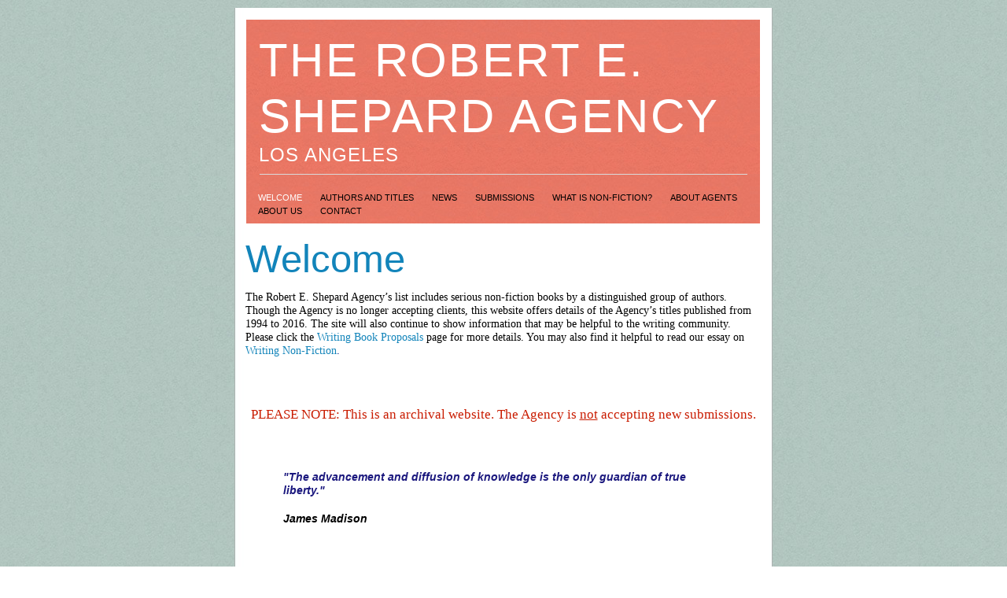

--- FILE ---
content_type: text/html
request_url: http://shepardagency.com/The_Robert_E._Shepard_Agency/Welcome.html
body_size: 9299
content:
<?xml version="1.0" encoding="UTF-8"?>
<!DOCTYPE html PUBLIC "-//W3C//DTD XHTML 1.0 Transitional//EN" "http://www.w3.org/TR/xhtml1/DTD/xhtml1-transitional.dtd">


<html xmlns="http://www.w3.org/1999/xhtml" xml:lang="en" lang="en">
  <head>
    <meta http-equiv="Content-Type" content="text/html; charset=UTF-8" />
    <meta name="Generator" content="iWeb 3.0.4" />
    <meta name="iWeb-Build" content="local-build-20180924" />
    <meta http-equiv="X-UA-Compatible" content="IE=EmulateIE7" />
    <meta name="viewport" content="width=684" />
    <title>The Robert E. Shepard Agency
LOS ANGELES
￼
</title>
    <link rel="stylesheet" type="text/css" media="screen,print" href="Welcome_files/Welcome.css" />
    <!--[if lt IE 8]><link rel='stylesheet' type='text/css' media='screen,print' href='Welcome_files/WelcomeIE.css'/><![endif]-->
    <!--[if gte IE 8]><link rel='stylesheet' type='text/css' media='screen,print' href='Media/IE8.css'/><![endif]-->
    <script type="text/javascript" src="Scripts/iWebSite.js"></script>
    <script type="text/javascript" src="Scripts/Widgets/SharedResources/WidgetCommon.js"></script>
    <script type="text/javascript" src="Scripts/Widgets/Navbar/navbar.js"></script>
    <script type="text/javascript" src="Welcome_files/Welcome.js"></script>
  </head>
  <body style="background: rgb(255, 255, 255) url(Welcome_files/Mod_background.jpg) repeat scroll top left; margin: 0pt; " onload="onPageLoad();" onunload="onPageUnload();">
    <div style="text-align: center; ">
      <div style="margin-bottom: 10px; margin-left: auto; margin-right: auto; margin-top: 10px; overflow: hidden; position: relative; word-wrap: break-word;  text-align: left; width: 684px; " id="body_content">
        <div style="background: transparent url(Welcome_files/Mod_page_bg.jpg) repeat scroll top left; width: 684px; ">
          <div style="height: 233px; margin-left: 0px; position: relative; width: 684px; z-index: 10; " id="header_layer">
            <div style="height: 0px; line-height: 0px; " class="bumper"> </div>
            <div id="id1" style="height: 218px; left: 15px; position: absolute; top: 15px; width: 653px; z-index: 1; " class="style_SkipStroke shape-with-text">
              <div class="text-content style_External_653_218" style="padding: 0px; ">
                <div class="style">
                  <p style="padding-top: 0pt; " class="paragraph_style">The Robert E. Shepard Agency<span style="line-height: 16px; " class="style_1"><br /></span></p>
                  <p class="paragraph_style_1">LOS ANGELES<br /></p>
                  <div class="paragraph paragraph_style"><div style="height: 1px; width: 620px;  height: 1px; left: 1px; position: relative; top: 1px; width: 620px; " class="tinyText inline-block"><div style="position: relative; width: 620px; "><img src="Welcome_files/shapeimage_1.jpg" alt="" style="height: 1px; left: 0px; position: absolute; top: 0px; width: 620px; " /></div></div><span class="tinyText"> </span><span style="line-height: 12px; " class="style_2"><br /></span></div>
                </div>
                <div style="clear: both; height: 0px; line-height: 0px; " class="tinyText"> </div>
              </div>
            </div>
          </div>
          <div style="margin-left: 0px; position: relative; width: 684px; z-index: 0; " id="nav_layer">
            <div style="height: 0px; line-height: 0px; " class="bumper"> </div>
            <div style="height: 1px; line-height: 1px; " class="tinyText"> </div>
            <div class="com-apple-iweb-widget-navbar flowDefining" id="widget0" style="margin-left: 15px; margin-top: -1px; opacity: 1.00; position: relative; width: 653px; z-index: 1; ">
    
              <div id="widget0-navbar" class="navbar">

      
                <div id="widget0-bg" class="navbar-bg">

        
                  <ul id="widget0-navbar-list" class="navbar-list">
 <li></li> 
</ul>
                  
      
</div>
                
    
</div>
            </div>
            <script type="text/javascript"><!--//--><![CDATA[//><!--
new NavBar('widget0', 'Scripts/Widgets/Navbar', 'Scripts/Widgets/SharedResources', '.', {"path-to-root": "", "navbar-css": ".navbar {\n\tfont-family: Helvetica, serif;\n\ttext-transform: uppercase;\n\tfont-size: .7em;\n\tcolor: #000;\n\tmargin: 0px 0px 0px 0px;\n\tpadding: 0 0 7px 0;\n\tline-height: 1.6em;\n\tbackground-image: url(Welcome_files\/Mod_menu_bar_1.jpg);\n\t_background-image: url(Welcome_files\/Mod_menu_bar_1.jpg);\n\tbackground-repeat: repeat;\n}\n\n.navbar-bg {\n\ttext-align: left;\n}\n\n.navbar-bg ul {\n\tlist-style: none;\n\tmargin: 0px;\n\tpadding: 0px;\n}\n\n\nli {\n\tlist-style-type: none;\n\tdisplay: inline;\n\tpadding: 0px 5px 0px 15px;\n}\n\n\nli a {\n\ttext-decoration: none;\n\tcolor: #000;\n}\n\nli a:visited {\n\ttext-decoration: none;\n\tcolor: #000;\n}\n\nli a:hover\r{\r\n \tcolor: #463C3C;\n\ttext-decoration: none;\r}\n\n\nli.current-page a\r{\t\r\tcolor: #fff;\n\ttext-decoration: none;\r\r}", "current-page-GUID": "C19EAFC1-E9D4-4B68-A17D-3ECE27890A4E", "isCollectionPage": "NO", "sfr-stroke": "new IWEmptyStroke()"});
//--><!]]></script>
            <div style="clear: both; height: 0px; line-height: 0px; " class="spacer"> </div>
          </div>
          <div style="margin-left: 0px; position: relative; width: 684px; z-index: 5; " id="body_layer">
            <div style="height: 0px; line-height: 0px; " class="bumper"> </div>
            <div id="id2" style="height: 56px; left: 14px; position: absolute; top: 20px; width: 623px; z-index: 1; " class="style_SkipStroke_1 shape-with-text">
              <div class="text-content style_External_623_56" style="padding: 0px; ">
                <div class="style_3">
                  <p style="padding-bottom: 0pt; padding-top: 0pt; " class="Title">Welcome</p>
                </div>
              </div>
            </div>
            


            <div id="id3" style="height: 1074px; left: 10px; position: absolute; top: 81px; width: 663px; z-index: 1; " class="style_SkipStroke_2 shape-with-text">
              <div class="text-content graphic_textbox_layout_style_default_External_663_1074" style="padding: 0px; ">
                <div class="graphic_textbox_layout_style_default">
                  <p style="padding-top: 0pt; " class="paragraph_style_2">The Robert E. Shepard Agency’s list includes serious non-fiction books by a distinguished group of authors. Though the Agency is no longer accepting clients, this website offers details of the Agency’s titles published from 1994 to 2016. <span class="style_4">The site will also continue to show information that may be helpful to the writing community. Please click the</span><span class="style_5"> </span><a title="Submissions.html" href="Submissions.html">Writing Book Proposals</a><span class="style_5"> </span><span class="style_4">page for more details. You may also find it helpful to read our essay on</span><span class="style_5"> </span><a title="Submissions.html" href="Submissions.html">Writing Non-Fiction</a><span class="style_5">. <br /></span></p>
                  <p class="paragraph_style_2"><br /></p>
                  <p class="paragraph_style_3"><span class="style_6">PLEASE NOTE: This is an archival website. The Agency is </span><span class="style_7">not</span><span class="style_6"> accepting new submissions.</span><br /></p>
                  <p class="paragraph_style_4"><br /></p>
                  <p class="paragraph_style_5"><br /></p>
                  <p class="paragraph_style_6">&quot;The advancement and diffusion of knowledge is the only guardian of true liberty.&quot;<br /></p>
                  <p class="paragraph_style_7">James Madison<br /></p>
                  <p class="paragraph_style_8"><br /></p>
                  <p style="padding-bottom: 0pt; " class="paragraph_style_8">© 2012, 2018 The Robert E. Shepard Agency</p>
                </div>
              </div>
            </div>
            


            <div style="height: 140px; width: 93px;  height: 140px; left: -430px; position: absolute; top: 209px; width: 93px; z-index: 1; " class="tinyText style_SkipStroke_3">
              <img src="Welcome_files/fatsis.jpg" alt="" style="border: none; height: 140px; width: 93px; " />
            </div>
            


            <div style="height: 119px; width: 79px;  height: 119px; left: -423px; position: absolute; top: 235px; width: 79px; z-index: 1; " class="tinyText style_SkipStroke_3">
              <img src="Welcome_files/fatsis_1.jpg" alt="" style="border: none; height: 119px; width: 80px; " />
            </div>
            <div style="height: 1155px; line-height: 1155px; " class="spacer"> </div>
          </div>
          <div style="height: 104px; margin-left: 0px; position: relative; width: 684px; z-index: 15; " id="footer_layer">
            <div style="height: 0px; line-height: 0px; " class="bumper"> </div>
            <div style="height: 104px; width: 684px;  height: 104px; left: 0px; position: absolute; top: 19px; width: 684px; z-index: 1; " class="tinyText style_SkipStroke_4">
              <img src="Welcome_files/Mod_footer_bg.jpg" alt="" style="border: none; height: 104px; width: 684px; " />
            </div>
          </div>
        </div>
      </div>
    </div>
  </body>
</html>




--- FILE ---
content_type: text/css
request_url: http://shepardagency.com/The_Robert_E._Shepard_Agency/Welcome_files/Welcome.css
body_size: 9866
content:
.style {
    padding: 16px;
}
.paragraph_style {
    color: rgb(255, 255, 255);
    font-family: 'HelveticaNeue-UltraLight', 'Helvetica Neue', 'Arial', sans-serif;
    font-size: 60px;
    font-stretch: normal;
    font-style: normal;
    font-variant: normal;
    font-weight: 100;
    letter-spacing:     0.04em;
    line-height: 71px;
    margin-bottom: 0px;
    margin-left: 0px;
    margin-right: 0px;
    margin-top: 0px;
    opacity: 1.00;
    padding-bottom: 0px;
    padding-top: 0px;
    text-align: left;
    text-decoration: none;
    text-indent: 0px;
    text-transform: uppercase;
}
.style_1 {
    font-family: 'HelveticaNeue-UltraLight', 'Helvetica Neue', 'Arial', sans-serif;
    font-size: 14px;
    font-stretch: normal;
    font-style: normal;
    font-weight: 100;
    line-height: 16px;
}
.paragraph_style_1 {
    color: rgb(255, 255, 255);
    font-family: 'HelveticaNeue-UltraLight', 'Helvetica Neue', 'Arial', sans-serif;
    font-size: 24px;
    font-stretch: normal;
    font-style: normal;
    font-variant: normal;
    font-weight: 100;
    letter-spacing:     0.04em;
    line-height: 28px;
    margin-bottom: 0px;
    margin-left: 0px;
    margin-right: 0px;
    margin-top: 0px;
    opacity: 1.00;
    padding-bottom: 0px;
    padding-top: 0px;
    text-align: left;
    text-decoration: none;
    text-indent: 0px;
    text-transform: uppercase;
}
.style_2 {
    font-family: 'HelveticaNeue-UltraLight', 'Helvetica Neue', 'Arial', sans-serif;
    font-size: 11px;
    font-stretch: normal;
    font-style: normal;
    font-weight: 100;
    line-height: 12px;
}
.style_3 {
    padding: 0px;
}
.paragraph_style_2 {
    color: rgb(0, 0, 0);
    font-family: 'GoudyOldStyleT-Regular', 'Goudy Old Style';
    font-size: 14px;
    font-stretch: normal;
    font-style: normal;
    font-variant: normal;
    font-weight: 400;
    letter-spacing: 0;
    line-height: 17px;
    margin-bottom: 0px;
    margin-left: 0px;
    margin-right: 0px;
    margin-top: 0px;
    opacity: 1.00;
    padding-bottom: 23px;
    padding-top: 0px;
    text-align: left;
    text-decoration: none;
    text-indent: 0px;
    text-transform: none;
}
.style_4 {
    color: rgb(0, 0, 0);
    line-height: 17px;
    opacity: 1.00;
}
.style_5 {
    color: rgb(1, 21, 131);
    line-height: 17px;
    opacity: 1.00;
}
.paragraph_style_3 {
    color: rgb(0, 0, 0);
    font-family: 'GoudyOldStyleT-Regular', 'Goudy Old Style';
    font-size: 17px;
    font-stretch: normal;
    font-style: normal;
    font-variant: normal;
    font-weight: 400;
    letter-spacing: 0;
    line-height: 20px;
    margin-bottom: 0px;
    margin-left: 0px;
    margin-right: 0px;
    margin-top: 0px;
    opacity: 1.00;
    padding-bottom: 0px;
    padding-top: 0px;
    text-align: center;
    text-decoration: none;
    text-indent: 0px;
    text-transform: none;
}
.style_6 {
    color: rgb(201, 28, 0);
    line-height: 20px;
    opacity: 1.00;
}
.style_External_623_56 {
    position: relative;
}
.style_7 {
    color: rgb(201, 28, 0);
    line-height: 20px;
    opacity: 1.00;
    text-decoration: underline;
}
.paragraph_style_4 {
    color: rgb(1, 21, 131);
    font-family: 'GoudyOldStyleT-Regular', 'Goudy Old Style';
    font-size: 14px;
    font-stretch: normal;
    font-style: normal;
    font-variant: normal;
    font-weight: 400;
    letter-spacing: 0;
    line-height: 17px;
    margin-bottom: 0px;
    margin-left: 0px;
    margin-right: 0px;
    margin-top: 0px;
    opacity: 1.00;
    padding-bottom: 18px;
    padding-top: 0px;
    text-align: left;
    text-decoration: none;
    text-indent: 0px;
    text-transform: none;
}
.paragraph_style_5 {
    color: rgb(0, 0, 0);
    font-family: 'GoudyOldStyleT-Regular', 'Goudy Old Style';
    font-size: 14px;
    font-stretch: normal;
    font-style: normal;
    font-variant: normal;
    font-weight: 400;
    letter-spacing: 0;
    line-height: 17px;
    margin-bottom: 0px;
    margin-left: 0px;
    margin-right: 0px;
    margin-top: 0px;
    opacity: 1.00;
    padding-bottom: 9px;
    padding-top: 0px;
    text-align: left;
    text-decoration: none;
    text-indent: 0px;
    text-transform: none;
}
.paragraph_style_6 {
    color: rgb(27, 24, 126);
    font-family: 'HelveticaNeue-BoldItalic', 'Helvetica Neue', 'Arial', sans-serif;
    font-size: 14px;
    font-stretch: normal;
    font-style: italic;
    font-variant: normal;
    font-weight: 700;
    letter-spacing: 0;
    line-height: 17px;
    margin-bottom: 0px;
    margin-left: 48px;
    margin-right: 84px;
    margin-top: 0px;
    opacity: 1.00;
    padding-bottom: 19px;
    padding-top: 0px;
    text-align: left;
    text-decoration: none;
    text-indent: 0px;
    text-transform: none;
}
.paragraph_style_7 {
    color: rgb(0, 0, 0);
    font-family: 'HelveticaNeue-BoldItalic', 'Helvetica Neue', 'Arial', sans-serif;
    font-size: 14px;
    font-stretch: normal;
    font-style: italic;
    font-variant: normal;
    font-weight: 700;
    letter-spacing: 0;
    line-height: 17px;
    margin-bottom: 0px;
    margin-left: 48px;
    margin-right: 84px;
    margin-top: 0px;
    opacity: 1.00;
    padding-bottom: 19px;
    padding-top: 0px;
    text-align: left;
    text-decoration: none;
    text-indent: 0px;
    text-transform: none;
}
.paragraph_style_8 {
    color: rgb(81, 81, 81);
    font-family: 'GoudyOldStyleT-Regular', 'Goudy Old Style';
    font-size: 14px;
    font-stretch: normal;
    font-style: normal;
    font-variant: normal;
    font-weight: 400;
    letter-spacing: 0;
    line-height: 19px;
    margin-bottom: 0px;
    margin-left: 0px;
    margin-right: 0px;
    margin-top: 0px;
    opacity: 1.00;
    padding-bottom: 10px;
    padding-top: 0px;
    text-align: left;
    text-decoration: none;
    text-indent: 0px;
    text-transform: none;
}
.style_SkipStroke {
    background: transparent url(Mod_menu_bar.jpg) repeat scroll top left;
    opacity: 1.00;
}
.style_SkipStroke_1 {
    background: transparent;
    opacity: 1.00;
}
.style_SkipStroke_2 {
    background: transparent;
    opacity: 1.00;
}
.style_SkipStroke_3 {
    background: transparent;
    opacity: 1.00;
}
.style_External_653_218 {
    position: relative;
}
.style_SkipStroke_4 {
    background: transparent;
    opacity: 1.00;
}
.Free_Form {
    color: rgb(81, 81, 81);
    font-family: 'Helvetica', 'Arial', sans-serif;
    font-size: 12px;
    font-stretch: normal;
    font-style: normal;
    font-variant: normal;
    font-weight: 400;
    letter-spacing: 0;
    line-height: 15px;
    margin-bottom: 0px;
    margin-left: 0px;
    margin-right: 0px;
    margin-top: 0px;
    opacity: 1.00;
    padding-bottom: 10px;
    padding-top: 0px;
    text-align: left;
    text-decoration: none;
    text-indent: 0px;
    text-transform: none;
}
.Header {
    color: rgb(255, 255, 255);
    font-family: 'HelveticaNeue-UltraLight', 'Helvetica Neue', 'Arial', sans-serif;
    font-size: 69px;
    font-stretch: normal;
    font-style: normal;
    font-variant: normal;
    font-weight: 100;
    letter-spacing:     0.04em;
    line-height: 81px;
    margin-bottom: 0px;
    margin-left: 0px;
    margin-right: 0px;
    margin-top: 0px;
    opacity: 1.00;
    padding-bottom: 0px;
    padding-top: 0px;
    text-align: left;
    text-decoration: none;
    text-indent: 0px;
    text-transform: uppercase;
}
.Normal {
    padding: 16px;
}
.Normal_External_623_56 {
    position: relative;
}
.Normal_External_653_218 {
    position: relative;
}
.Title {
    color: rgb(18, 132, 186);
    font-family: 'HelveticaNeue-UltraLight', 'Helvetica Neue', 'Arial', sans-serif;
    font-size: 49px;
    font-stretch: normal;
    font-style: normal;
    font-variant: normal;
    font-weight: 100;
    letter-spacing: 0;
    line-height: 51px;
    margin-bottom: 0px;
    margin-left: 0px;
    margin-right: 0px;
    margin-top: 0px;
    opacity: 1.00;
    padding-bottom: 0px;
    padding-top: 0px;
    text-align: left;
    text-decoration: none;
    text-indent: 0px;
    text-transform: none;
}
.graphic_generic_header_textbox_style_default_SkipStroke {
    background: transparent url(Mod_menu_bar.jpg) repeat scroll top left;
    opacity: 1.00;
}
.graphic_generic_title_textbox_style_default_SkipStroke {
    background: transparent;
    opacity: 1.00;
}
.graphic_image_style_default_SkipStroke {
    background: transparent;
    opacity: 1.00;
}
.graphic_image_style_default_3_SkipStroke {
    background: transparent;
    opacity: 1.00;
}
.graphic_textbox_layout_style_default {
    padding: 4px;
}
.graphic_textbox_layout_style_default_External_663_1074 {
    position: relative;
}
.graphic_textbox_style_default_SkipStroke {
    background: transparent;
    opacity: 1.00;
}
a {
    color: rgb(18, 132, 186);
    text-decoration: none;
}
a:visited {
    color: rgb(18, 132, 186);
    text-decoration: none;
}
a:hover {
    color: rgb(181, 181, 181);
    text-decoration: none;
}
.bumper {
    font-size: 1px;
    line-height: 1px;
}
.tinyText {
    font-size: 1px;
    line-height: 1px;
}
#widget0 a:hover {
    color: rgb(181, 181, 181);
    text-decoration: none;
}
#widget0 a:visited {
    color: rgb(18, 132, 186);
    text-decoration: none;
}
#widget0 a {
    color: rgb(18, 132, 186);
    text-decoration: none;
}
.spacer {
    font-size: 1px;
    line-height: 1px;
}
body { 
    -webkit-text-size-adjust: none;
}
div { 
    overflow: visible; 
}
img { 
    border: none; 
}
.InlineBlock { 
    display: inline; 
}
.InlineBlock { 
    display: inline-block; 
}
.inline-block {
    display: inline-block;
    vertical-align: baseline;
    margin-bottom:0.3em;
}
.inline-block.shape-with-text {
    vertical-align: bottom;
}
.vertical-align-middle-middlebox {
    display: table;
}
.vertical-align-middle-innerbox {
    display: table-cell;
    vertical-align: middle;
}
div.paragraph {
    position: relative;
}
li.full-width {
    width: 100;
}


--- FILE ---
content_type: application/javascript
request_url: http://shepardagency.com/The_Robert_E._Shepard_Agency/Welcome_files/Welcome.js
body_size: 533
content:
// Created by iWeb 3.0.4 local-build-20180924

setTransparentGifURL('Media/transparent.gif');function hostedOnDM()
{return false;}
function onPageLoad()
{loadMozillaCSS('Welcome_files/WelcomeMoz.css')
adjustLineHeightIfTooBig('id1');adjustFontSizeIfTooBig('id1');adjustLineHeightIfTooBig('id2');adjustFontSizeIfTooBig('id2');adjustLineHeightIfTooBig('id3');adjustFontSizeIfTooBig('id3');fixAllIEPNGs('Media/transparent.gif');Widget.onload();fixupAllIEPNGBGs();performPostEffectsFixups()}
function onPageUnload()
{Widget.onunload();}


--- FILE ---
content_type: application/xml
request_url: http://shepardagency.com/The_Robert_E._Shepard_Agency/feed.xml
body_size: 3256
content:
<?xml version="1.0" encoding="UTF-8"?>
<feed xmlns="http://www.w3.org/2005/Atom">
 <id>urn:iweb:3FA237BC-8971-44EB-9D30-83E46E220B50</id>
 <title>Page list Atom feed</title>
 <updated>2018-09-24T15:25:34-07:00</updated>
 <link rel="self" href="feed.xml"/>
 <generator>iWeb</generator>
 <author>
  <name>iWeb</name>
 </author>
 <entry>
  <id>urn:iweb:C19EAFC1-E9D4-4B68-A17D-3ECE27890A4E</id>
  <title>Welcome</title>
  <title xmlns="urn:iweb:">Welcome</title>
  <in-navbar xmlns="urn:iweb:">C19EAFC1-E9D4-4B68-A17D-3ECE27890A4E</in-navbar>
  <link rel="alternate" href="Welcome.html"/>
  <updated>2018-09-24T15:25:34.001-07:00</updated>
  <content>Welcome</content>
 </entry>
 <entry>
  <id>urn:iweb:7978C83B-66AD-45E9-9027-7B84439AAE52</id>
  <title>Authors and Titles</title>
  <title xmlns="urn:iweb:">Authors and Titles</title>
  <in-navbar xmlns="urn:iweb:">7978C83B-66AD-45E9-9027-7B84439AAE52</in-navbar>
  <link rel="alternate" href="Authors_and_Titles.html"/>
  <updated>2018-09-24T15:25:34.002-07:00</updated>
  <content>Authors and Titles</content>
 </entry>
 <entry>
  <id>urn:iweb:EBC7D8B8-0C8F-4A33-A327-6A4F3EB70B60</id>
  <title>News</title>
  <title xmlns="urn:iweb:">News</title>
  <in-navbar xmlns="urn:iweb:">EBC7D8B8-0C8F-4A33-A327-6A4F3EB70B60</in-navbar>
  <link rel="alternate" href="News.html"/>
  <updated>2018-09-24T15:25:34.003-07:00</updated>
  <content>News</content>
 </entry>
 <entry>
  <id>urn:iweb:BF8D99E5-87EC-4329-AED7-95D7374211DA</id>
  <title>Submissions</title>
  <title xmlns="urn:iweb:">Submissions</title>
  <in-navbar xmlns="urn:iweb:">BF8D99E5-87EC-4329-AED7-95D7374211DA</in-navbar>
  <link rel="alternate" href="Submissions.html"/>
  <updated>2018-09-24T15:25:34.004-07:00</updated>
  <content>Submissions</content>
 </entry>
 <entry>
  <id>urn:iweb:DAE8B41D-9BE8-49E4-8C6B-A216FBA1614E</id>
  <title>What is Non-Fiction?</title>
  <title xmlns="urn:iweb:">What is Non-Fiction?</title>
  <in-navbar xmlns="urn:iweb:">DAE8B41D-9BE8-49E4-8C6B-A216FBA1614E</in-navbar>
  <link rel="alternate" href="What_is_Non-Fiction.html"/>
  <updated>2018-09-24T15:25:34.005-07:00</updated>
  <content>What is Non-Fiction?</content>
 </entry>
 <entry>
  <id>urn:iweb:F1BE9C74-2DDF-4823-8544-1496B744304D</id>
  <title>About Agents</title>
  <title xmlns="urn:iweb:">About Agents</title>
  <in-navbar xmlns="urn:iweb:">F1BE9C74-2DDF-4823-8544-1496B744304D</in-navbar>
  <link rel="alternate" href="About_Agents.html"/>
  <updated>2018-09-24T15:25:34.006-07:00</updated>
  <content>About Agents</content>
 </entry>
 <entry>
  <id>urn:iweb:022126E0-820E-431C-AAE6-86F63F53AE32</id>
  <title>About Us</title>
  <title xmlns="urn:iweb:">About Us</title>
  <in-navbar xmlns="urn:iweb:">022126E0-820E-431C-AAE6-86F63F53AE32</in-navbar>
  <link rel="alternate" href="About_Us.html"/>
  <updated>2018-09-24T15:25:34.007-07:00</updated>
  <content>About Us</content>
 </entry>
 <entry>
  <id>urn:iweb:C0B629EB-352F-4AA2-835F-4D6533505AA0</id>
  <title>Contact</title>
  <title xmlns="urn:iweb:">Contact</title>
  <in-navbar xmlns="urn:iweb:">C0B629EB-352F-4AA2-835F-4D6533505AA0</in-navbar>
  <link rel="alternate" href="Contact.html"/>
  <updated>2018-09-24T15:25:34.008-07:00</updated>
  <content>Contact</content>
 </entry>
</feed>